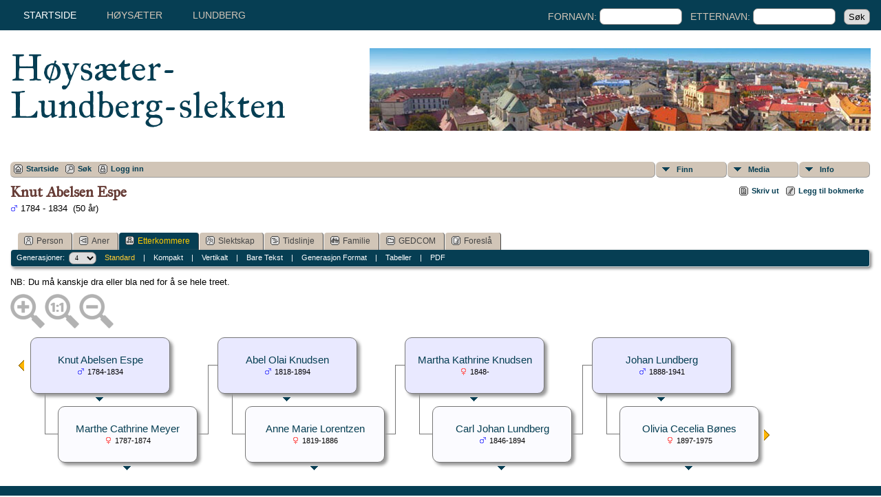

--- FILE ---
content_type: text/html;charset=UTF-8
request_url: https://hoysater.no/descend.php?personID=I262&tree=hoylun
body_size: 8053
content:
<!DOCTYPE html PUBLIC "-//W3C//DTD XHTML 1.0 Transitional//EN">

<html xmlns="http://www.w3.org/1999/xhtml">
<head>
<title>Etterkommere av Knut Abelsen Espe</title>
<link rel="canonical" href="https://hoysater.no/getperson.php?personID=I262&tree=hoylun" />
<meta name="Keywords" content="The genealogy of Høysæter and Lundberg" />
<meta name="Description" content="Etterkommere av Knut Abelsen Espe" />
<meta http-equiv="Content-type" content="text/html; charset=UTF-8" />
<meta name="robots" content="noindex,nofollow" />
<link rel="shortcut icon" href="img/public/favicon.ico" />
<link rel="mask-icon" href="img/public/safari-pinned-tab.svg" color="#5bbad5" />
<meta name="msapplication-config" content="img/public/browserconfig.xml" />
<meta name="msapplication-TileColor" content="#ffffff" />
<meta name="msapplication-TileImage" content="img/public/ms-icon-144x144.png" />
<meta name="theme-color" content="#ffffff" />
<link href="css/genstyle.css?v=14.0.5" rel="stylesheet" type="text/css" />
<link href="templates/template15/css/tngtabs2.css" rel="stylesheet" type="text/css" />
<link href="templates/template15/css/templatestyle.css?v=14.0.5" rel="stylesheet" type="text/css" />
<script src="https://code.jquery.com/jquery-3.4.1.min.js" type="text/javascript" integrity="sha384-vk5WoKIaW/vJyUAd9n/wmopsmNhiy+L2Z+SBxGYnUkunIxVxAv/UtMOhba/xskxh" crossorigin="anonymous"></script>
<script src="https://code.jquery.com/ui/1.12.1/jquery-ui.min.js" type="text/javascript" integrity="sha256-VazP97ZCwtekAsvgPBSUwPFKdrwD3unUfSGVYrahUqU=" crossorigin="anonymous"></script>
<script type="text/javascript" src="js/net.js"></script>
<style type="text/css">
.desc {
	margin: 0 0 10px 0;
}

.spouse {
	width: 100%;
}

.shadow {
	background-color: #999999;
	position: absolute;
}

.boxborder {
	background-color: #777;
}
</style>
<script type="text/javascript">var tnglitbox;</script>
<link href="templates/template15/css/mytngstyle.css?v=14.0.5" rel="stylesheet" type="text/css" />

<!-- Matomo -->
<script>
  var _paq = window._paq = window._paq || [];
  /* tracker methods like "setCustomDimension" should be called before "trackPageView" */
  _paq.push(['trackPageView']);
  _paq.push(['enableLinkTracking']);
  (function() {
    var u="//matomo.hoysater.no/";
    _paq.push(['setTrackerUrl', u+'matomo.php']);
    _paq.push(['setSiteId', '2']);
    var d=document, g=d.createElement('script'), s=d.getElementsByTagName('script')[0];
    g.async=true; g.src=u+'matomo.js'; s.parentNode.insertBefore(g,s);
  })();
</script>
<!-- End Matomo Code -->

<script type="text/javascript" src="js/tngmenuhover2.js"></script>
<script type="text/javascript">
// <![CDATA[
var tnglitbox;
var share = 0;
var closeimg = "img/tng_close.gif";
var smallimage_url = 'ajx_smallimage.php?';
var cmstngpath='';
var loadingmsg = 'Laster...';
var expand_msg = "Ekspander";
var collapse_msg = "Kollaps";
//]]>
</script>
<link rel="alternate" type="application/rss+xml" title="RSS" href="tngrss.php" />
<!-- Global site tag (gtag.js) - Google Analytics -->
<script async src="https://www.googletagmanager.com/gtag/js?id=G-D0LCYLM8HY"></script>
<script>
  window.dataLayer = window.dataLayer || [];
  function gtag(){dataLayer.push(arguments);}
  gtag('js', new Date());

  gtag('config', 'G-D0LCYLM8HY');
</script>
<script data-ad-client="ca-pub-1326347693504774" async src="https://pagead2.googlesyndication.com/pagead/js/adsbygoogle.js"></script>
<!-- The Next Generation of Genealogy Sitebuilding, v.14.0.5 (15 June 2024), Written by Darrin Lythgoe, 2001-2026 -->
</head>
<body id="bodytop" class="descend home-page content-sidebar tng-nav tng-home">
<div class="scroll-to-top"><a href="#"><img src="img/backtotop.png" alt="" /></a></div>
<div class="site-container">
	<nav class="nav-primary">
		<div class="wrap">
			<div class="responsive-menu-icon"></div>
			<ul class="menu nav-menu menu-primary responsive-menu">
				<li class="first menu-item current-menu-item"><a href="index.php">Startside</a></li>
				<li class="menu-item"><a href="pedigree.php?personID=I2&amp;tree=hoylun">Høysæter</a></li>
				<li class="menu-item"><a href="pedigree.php?personID=I187&amp;tree=hoylun">Lundberg</a></li>
				<li class="search-menu-item">
					<form id="topsearchform" name="topsearchform" method="get" action="search.php">
					<form action="search.php" method="get">
						<input type="hidden" value="AND" name="mybool" />
						Fornavn:&nbsp;<input size="12" name="myfirstname" type="text" id="myfirstname" /> &nbsp;
						Etternavn:&nbsp;<input size="12" name="mylastname" type="text" id="mylastname" /> &nbsp;
						<input type="submit" value="Søk"/>
					</form>
				</li>
			</ul>
		</div>
	</nav>
	<header class="site-header">
		<div class="wrap">
			<div class="title-area">
				<h1 class="site-title"><a href="index.php">Høysæter-Lundberg-slekten</a></h1>
			</div>
			<aside class="widget-area">
				<section class="widget">
					<div class="widget-wrap">
						<aside class="widget-area">
							<section class="widget">
								<div class="widget-wrap">
									<a href="index.php"><img src="templates/template15/img/lublin.jpg" title="" alt=""></a>
								</div>
							</section>
						</aside>
					</div>
				</section>
			</aside>
		</div>
	</header>
	<div class="site-inner">
<div class="menucontainer">
<div class="innercontainer">
<ul class="tngdd  float-right" id="tngdd">
<li class="langmenu stubmenu"><br/></li>
<li><a href="#" class="menulink">Finn</a>
<ul>
<li><a href="surnames.php"><span class="menu-icon" id="surnames-icon"></span> <span class="menu-label">Etternavn</span></a></li>
<li><a href="firstnames.php"><span class="menu-icon" id="firstnames-icon"></span> <span class="menu-label">Fornavn</span></a></li>
<li><a href="searchform.php"><span class="menu-icon" id="search-icon"></span> <span class="menu-label">Søk etter navn</span></a></li>
<li><a href="famsearchform.php"><span class="menu-icon" id="fsearch-icon"></span> <span class="menu-label">Søk familier</span></a></li>
<li><a href="searchsite.php"><span class="menu-icon" id="searchsite-icon"></span> <span class="menu-label">Søk nettsted</span></a></li>
<li><a href="places.php"><span class="menu-icon" id="places-icon"></span> <span class="menu-label">Steder</span></a></li>
<li><a href="anniversaries.php"><span class="menu-icon" id="dates-icon"></span> <span class="menu-label">Datoer</span></a></li>
<li><a href="calendar.php?m=01"><span class="menu-icon" id="calendar-icon"></span> <span class="menu-label">Kalender</span></a></li>
<li><a href="cemeteries.php"><span class="menu-icon" id="cemeteries-icon"></span> <span class="menu-label">Kirkegårder</span></a></li>
<li><a href="bookmarks.php"><span class="menu-icon" id="bookmarks-icon"></span> <span class="menu-label">Bokmerker</span></a></li>
</ul>
</li>
<li><a href="#" class="menulink">Media</a>
<ul>
<li><a href="browsemedia.php?mediatypeID=photos"><span class="menu-icon" id="photos-icon"></span> <span class="menu-label">Bilder</span></a></li>
<li><a href="browsemedia.php?mediatypeID=documents"><span class="menu-icon" id="documents-icon"></span> <span class="menu-label">Dokumenter</span></a></li>
<li><a href="browsemedia.php?mediatypeID=headstones"><span class="menu-icon" id="headstones-icon"></span> <span class="menu-label">Gravsteiner</span></a></li>
<li><a href="browsemedia.php?mediatypeID=histories"><span class="menu-icon" id="histories-icon"></span> <span class="menu-label">Historier</span></a></li>
<li><a href="browsemedia.php?mediatypeID=recordings"><span class="menu-icon" id="recordings-icon"></span> <span class="menu-label">Opptak</span></a></li>
<li><a href="browsemedia.php?mediatypeID=videos"><span class="menu-icon" id="videos-icon"></span> <span class="menu-label">Videoer</span></a></li>
<li><a href="browsemedia.php"><span class="menu-icon" id="media-icon"></span> <span class="menu-label">Alle media</span></a></li>
</ul>
</li>
<li><a href="#" class="menulink">Info</a>
<ul class="last">
<li><a href="whatsnew.php"><span class="menu-icon" id="whatsnew-icon"></span> <span class="menu-label">Hva er nytt?</span></a></li>
<li><a href="mostwanted.php"><span class="menu-icon" id="mw-icon"></span> <span class="menu-label">Etterlysninger</span></a></li>
<li><a href="reports.php"><span class="menu-icon" id="reports-icon"></span> <span class="menu-label">Rapporter</span></a></li>
<li><a href="statistics.php"><span class="menu-icon" id="stats-icon"></span> <span class="menu-label">Databasestatistikk</span></a></li>
<li><a href="browsetrees.php"><span class="menu-icon" id="trees-icon"></span> <span class="menu-label">Trær</span></a></li>
<li><a href="browsebranches.php"><span class="menu-icon" id="branches-icon"></span> <span class="menu-label">Grener</span></a></li>
<li><a href="browsenotes.php"><span class="menu-icon" id="notes-icon"></span> <span class="menu-label">Notater</span></a></li>
<li><a href="browsesources.php"><span class="menu-icon" id="sources-icon"></span> <span class="menu-label">Kilder</span></a></li>
<li><a href="browserepos.php"><span class="menu-icon" id="repos-icon"></span> <span class="menu-label">Arkiver</span></a></li>
<li><a href="browse_dna_tests.php"><span class="menu-icon" id="dna-icon"></span> <span class="menu-label">DNA tester</span></a></li>
<li><a href="suggest.php?page=Etterkommere+av+Knut+Abelsen+Espe"><span class="menu-icon" id="contact-icon"></span> <span class="menu-label">Ta kontakt</span></a></li>
</ul>
</li>
</ul>
<div class="icons">
 <a href="index.php"    title="Startside" class="tngsmallicon" id="home-smicon">Startside</a>
 <a href="searchform.php" onclick="return openSearch();"   title="Søk" class="tngsmallicon" id="search-smicon">Søk</a>
 <a href="#" onclick="return openLogin('ajx_login.php?p=');"   title="Logg inn" class="tngsmallicon" id="log-smicon">Logg inn</a>
&nbsp;
</div>
</div>
</div>
<div id="searchdrop" class="slidedown" style="display:none;"><a href="#" onclick="jQuery('#searchdrop').slideUp(200);return false;" style="float:right"><img src="img/tng_close.gif" alt=""/></a><span class="subhead"><strong>Søk</strong> | <a href="searchform.php">Avansert søk</a> | <a href="famsearchform.php">Søk familier</a> | <a href="searchsite.php">Søk nettsted</a></span><br/><br/><form action="search.php" method="get">

<label for="searchfirst">Fornavn: </label><input type="text" name="myfirstname" id="searchfirst"/> &nbsp;
<label for="searchlast">Etternavn: </label><input type="text" name="mylastname" id="searchlast"/> &nbsp;
<label for="searchid">ID: </label><input type="text" class="veryshortfield" name="mypersonid" id="searchid"/> &nbsp;
<input type="hidden" name="idqualify" value="equals"/>
<input type="submit" value="Søk"/></form></div><div class="icons-rt"> <a href="#" onclick="newwindow=window.open('/descend.php?personID=I262&amp;tree=hoylun&amp;tngprint=1','tngprint','width=850,height=600,status=no,resizable=yes,scrollbars=yes'); newwindow.focus(); return false;"  rel="nofollow" title="Skriv ut" class="tngsmallicon" id="print-smicon">Skriv ut</a>
 <a href="#" onclick="tnglitbox = new LITBox('ajx_addbookmark.php?p=',{width:350,height:100}); return false;"   title="Legg til bokmerke" class="tngsmallicon" id="bmk-smicon">Legg til bokmerke</a>
</div>
<script type="text/javascript">var tngdd=new tngdd.dd("tngdd");tngdd.init("tngdd","menuhover");</script>
<h1 class="header fn" id="nameheader" style="margin-bottom:5px">Knut Abelsen Espe</h1><span class="normal"><img src="img/tng_male.gif" width="11" height="11" alt="Mann" style="vertical-align: -1px; border: 0px;"/> 1784 - 1834 &nbsp;(50 år)</span><br />
<br clear="all" /><br />
<form action="descend.php" method="get" name="form1" id="form1">
<div id="tngmenu">
<ul id="tngnav">
<li><a id="a0" href="getperson.php?personID=I262&amp;tree=hoylun"><span class="tngsmallicon2" id="ind-smicon"></span>Person</a></li>
<li><a id="a1" href="pedigree.php?personID=I262&amp;tree=hoylun"><span class="tngsmallicon2" id="ped-smicon"></span>Aner</a></li>
<li><a id="a2" href="descend.php?personID=I262&amp;tree=hoylun" class="here"><span class="tngsmallicon2" id="desc-smicon"></span>Etterkommere</a></li>
<li><a id="a3" href="relateform.php?primaryID=I262&amp;tree=hoylun"><span class="tngsmallicon2" id="rel-smicon"></span>Slektskap</a></li>
<li><a id="a4" href="timeline.php?primaryID=I262&amp;tree=hoylun"><span class="tngsmallicon2" id="time-smicon"></span>Tidslinje</a></li>
<li><a id="a5" href="familychart.php?personID=I262&amp;tree=hoylun"><span class="tngsmallicon2" id="fam-smicon"></span>Familie</a></li>
<li><a id="a6" href="gedform.php?personID=I262&amp;tree=hoylun"><span class="tngsmallicon2" id="ged-smicon"></span>GEDCOM</a></li>
<li><a id="a7" href="suggest.php?enttype=I&amp;ID=I262&amp;tree=hoylun"><span class="tngsmallicon2" id="sugg-smicon"></span>Foreslå</a></li>
</ul>
</div>
<div id="pub-innermenu" class="fieldnameback fieldname smaller rounded4">
Generasjoner: &nbsp;<select name="generations" class="verysmall" onchange="window.location.href='descend.php?personID=I262&amp;tree=hoylun&amp;display=standard&amp;generations=' + this.options[this.selectedIndex].value">
<option value="1">1</option>
<option value="2">2</option>
<option value="3">3</option>
<option value="4" selected="selected">4</option>
<option value="5">5</option>
<option value="6">6</option>
<option value="7">7</option>
<option value="8">8</option>
<option value="9">9</option>
<option value="10">10</option>
<option value="11">11</option>
<option value="12">12</option>
</select>&nbsp;&nbsp;&nbsp;
<a href="descend.php?personID=I262&amp;tree=hoylun&amp;display=standard&amp;generations=4" class="lightlink3">Standard</a> &nbsp;&nbsp; | &nbsp;&nbsp; 
<a href="descend.php?personID=I262&amp;tree=hoylun&amp;display=compact&amp;generations=4" class="lightlink">Kompakt</a> &nbsp;&nbsp; | &nbsp;&nbsp; 
<a href="descendvert.php?personID=I262&amp;tree=hoylun&amp;&amp;generations=4" class="lightlink">Vertikalt</a> &nbsp;&nbsp; | &nbsp;&nbsp; 
<a href="descendtext.php?personID=I262&amp;tree=hoylun&amp;generations=4" class="lightlink">Bare Tekst</a> &nbsp;&nbsp; | &nbsp;&nbsp; 
<a href="register.php?personID=I262&amp;tree=hoylun&amp;generations=4" class="lightlink">Generasjon Format</a> &nbsp;&nbsp; | &nbsp;&nbsp; 
<a href="descendtables.php?personID=I262&amp;tree=hoylun&amp;generations=4" class="lightlink">Tabeller</a>
 &nbsp;&nbsp; | &nbsp;&nbsp; <a href="#" class="lightlink" onclick="tnglitbox = new LITBox('rpt_pdfform.php?pdftype=desc&amp;personID=I262&amp;tree=hoylun&amp;generations=4',{width:350,height:350});return false;">PDF</a>
</div><br/>
</form>
<span class="normal">
NB: Du må kanskje dra eller bla ned for å se hele treet.</span>
<div id="mag-icons-div" class="mag-icons"><img src="img/zoomin.png" id="zoom-in" onclick="panzoom.zoomIn;" alt="Zoom inn"/><img src="img/zoomreset.png" id="zoom-reset" alt="Tilbakestill"/><img src="img/zoomout.png" id="zoom-out" alt="Zoom ut"/></div>
<div align="left" id="outer" style="position:relative;padding-top:8px;width:100%;height:206px;">
	<div class="panzoom" id="vcontainer" style="overflow:visible">
		<div id="inner" style="position:relative;width:1376px;height:206px;">
<div class="pedbox rounded10" id="box1" style="background-color:#e9e9ff; top:0px; left:845px; height:80px; width:201px; box-shadow:4px 4px 4px #999999;border:1px solid #777;" onmouseover="if(jQuery('#ic0').length) jQuery('#ic0').show();showPopup(1,0,80);" onmouseout="if(jQuery('#ic0').length) jQuery('#ic0').hide();setTimer(1);">
<div class="floverlr" id="ic0" style="left:166px;top:65px;display:none;background-color:#e9e9ff"><a href="pedigree.php?personID=I197&amp;tree=hoylun&amp;display=standard&amp;generations=4" title=" = Nytt anetre"><img src="img/Chart.gif" border="0" width="11" height="10" title=" = Nytt anetre" alt="" /></a>
</div>
<table align="center" border="0" cellpadding="5" cellspacing="0" class="pedboxtable"><tr><td class="pboxname" align="center"><span style="font-size:11pt;"><a href="getperson.php?personID=I197&amp;tree=hoylun">Johan Lundberg</a><br/><img src="img/tng_male.gif" width="11" height="11" alt="Mann" style="vertical-align: -1px; border: 0px;"/> <span class="pedyears">1888-1941</span></span></td></tr></table></div>
<div style="position: absolute; top:87px;left:933px;z-index:7;" class="fakelink"><a href="#" onmouseover="showPopup(1,0,80)"><img src="templates/template15/img/ArrowDown.gif" border="0" width="25" height="8" alt="" /></a></div><div class="popup" id="popup1" style="position:absolute; visibility:hidden; background-color:#dddddd; left:847px;z-index:8" onmouseover="cancelTimer(1)" onmouseout="setTimer(1)">
<div><div class="tngshadow popinner"><div class="pboxpopupdiv">
<table cellspacing="0" cellpadding="1" border="0" width="100%">
<tr>
<td class="pboxpopup normal" colspan="2"><strong>Johan Lundberg</strong></td></tr>
<tr>
<td class="pboxpopup normal" align="right" valign="top">F:</td>
<td class="pboxpopup normal" valign="top">13 Apr 1888</td></tr>
<tr>
<td class="pboxpopup normal" align="right" valign="top">&nbsp;</td>
<td class="pboxpopup normal" valign="top">Bergen</td></tr>
<tr>
<td class="pboxpopup normal" align="right" valign="top">D:</td>
<td class="pboxpopup normal" valign="top">17 Aug 1941</td></tr>
<tr>
<td class="pboxpopup normal" align="right" valign="top">&nbsp;</td>
<td class="pboxpopup normal" valign="top">Bergen</td></tr>

</table></div></div></div></div>
<div class="boxborder" style="top:40px;left:831px;height:1px;width:17px;z-index:3;overflow:hidden"></div>
<div class="boxborder" style="top:80px;left:866px;height:60px;width:1px;z-index:3"></div>
<div class="pedbox rounded10" id="box2" style="background-color:#fbfbff; top:100px; left:885px; height:80px; width:201px; box-shadow:4px 4px 4px #999999;border:1px solid #777;" onmouseover="if(jQuery('#ic1').length) jQuery('#ic1').show();showPopup(2,100,80);" onmouseout="if(jQuery('#ic1').length) jQuery('#ic1').hide();setTimer(2);">
<div class="floverlr" id="ic1" style="left:166px;top:65px;display:none;background-color:#fbfbff"><a href="pedigree.php?personID=I198&amp;tree=hoylun&amp;display=standard&amp;generations=4" title=" = Nytt anetre"><img src="img/Chart.gif" border="0" width="11" height="10" title=" = Nytt anetre" alt="" /></a>
</div>
<table align="center" border="0" cellpadding="5" cellspacing="0" class="pedboxtable"><tr><td class="pboxname" align="center"><span style="font-size:11pt;"><a href="getperson.php?personID=I198&amp;tree=hoylun">Olivia Cecelia Bønes</a><br/><img src="img/tng_female.gif" width="11" height="11" alt="Kvinne" style="vertical-align: -1px; border: 0px;"/> <span class="pedyears">1897-1975</span></span></td></tr></table></div>
<div style="position: absolute; top:187px;left:973px;z-index:7;" class="fakelink"><a href="#" onmouseover="showPopup(2,100,80)"><img src="templates/template15/img/ArrowDown.gif" border="0" width="25" height="8" alt="" /></a></div><div class="popup" id="popup2" style="position:absolute; visibility:hidden; background-color:#dddddd; left:887px;z-index:8" onmouseover="cancelTimer(2)" onmouseout="setTimer(2)">
<div><div class="tngshadow popinner"><div class="pboxpopupdiv">
<table cellspacing="0" cellpadding="1" border="0" width="100%">
<tr>
<td class="pboxpopup normal" colspan="2"><strong>Olivia Cecelia Bønes</strong></td></tr>
<tr>
<td class="pboxpopup normal" align="right" valign="top">F:</td>
<td class="pboxpopup normal" valign="top">30 Aug 1897</td></tr>
<tr>
<td class="pboxpopup normal" align="right" valign="top">&nbsp;</td>
<td class="pboxpopup normal" valign="top">Bnes</td></tr>
<tr>
<td class="pboxpopup normal" align="right" valign="top">G:</td>
<td class="pboxpopup normal" valign="top">1922</td></tr>
<tr>
<td class="pboxpopup normal" align="right" valign="top">&nbsp;</td>
<td class="pboxpopup normal" valign="top">Bergen</td></tr>
<tr>
<td class="pboxpopup normal" align="right" valign="top">D:</td>
<td class="pboxpopup normal" valign="top">1975</td></tr>

</table></div></div></div></div>
<div class="boxborder" style="top:140px;left:866px;height:1px;width:22px;z-index:3;overflow:hidden"></div>
<div style="position: absolute; top:134px;left:1095px;z-index:5">
<a href="descend.php?personID=I197&amp;tree=hoylun&amp;generations=4&amp;display=standard" title=" = Nytt skjema"><img border="0" src="img/ArrowRight.gif" width="10" height="16" alt=" = Nytt skjema" /></a></div>
<div class="boxborder" style="top:40px;left:831px;height:101px;width:1px;z-index:3"></div>
<div class="pedbox rounded10" id="box3" style="background-color:#e9e9ff; top:0px; left:573px; height:80px; width:201px; box-shadow:4px 4px 4px #999999;border:1px solid #777;" onmouseover="if(jQuery('#ic2').length) jQuery('#ic2').show();showPopup(3,0,80);" onmouseout="if(jQuery('#ic2').length) jQuery('#ic2').hide();setTimer(3);">
<div class="floverlr" id="ic2" style="left:166px;top:65px;display:none;background-color:#e9e9ff"><a href="pedigree.php?personID=I246&amp;tree=hoylun&amp;display=standard&amp;generations=4" title=" = Nytt anetre"><img src="img/Chart.gif" border="0" width="11" height="10" title=" = Nytt anetre" alt="" /></a>
</div>
<table align="center" border="0" cellpadding="5" cellspacing="0" class="pedboxtable"><tr><td class="pboxname" align="center"><span style="font-size:11pt;"><a href="getperson.php?personID=I246&amp;tree=hoylun">Martha Kathrine Knudsen</a><br/><img src="img/tng_female.gif" width="11" height="11" alt="Kvinne" style="vertical-align: -1px; border: 0px;"/> <span class="pedyears">1848-</span></span></td></tr></table></div>
<div style="position: absolute; top:87px;left:661px;z-index:7;" class="fakelink"><a href="#" onmouseover="showPopup(3,0,80)"><img src="templates/template15/img/ArrowDown.gif" border="0" width="25" height="8" alt="" /></a></div><div class="popup" id="popup3" style="position:absolute; visibility:hidden; background-color:#dddddd; left:575px;z-index:8" onmouseover="cancelTimer(3)" onmouseout="setTimer(3)">
<div><div class="tngshadow popinner"><div class="pboxpopupdiv">
<table cellspacing="0" cellpadding="1" border="0" width="100%">
<tr>
<td class="pboxpopup normal" colspan="2"><strong>Martha Kathrine Knudsen</strong></td></tr>
<tr>
<td class="pboxpopup normal" align="right" valign="top">F:</td>
<td class="pboxpopup normal" valign="top">5 Mai 1848</td></tr>
<tr>
<td class="pboxpopup normal" align="right" valign="top">&nbsp;</td>
<td class="pboxpopup normal" valign="top">Bergen</td></tr>

</table></div></div></div></div>
<div class="boxborder" style="top:40px;left:559px;height:1px;width:17px;z-index:3;overflow:hidden"></div>
<div class="boxborder" style="top:80px;left:594px;height:60px;width:1px;z-index:3"></div>
<div class="pedbox rounded10" id="box4" style="background-color:#fbfbff; top:100px; left:613px; height:80px; width:201px; box-shadow:4px 4px 4px #999999;border:1px solid #777;" onmouseover="if(jQuery('#ic3').length) jQuery('#ic3').show();showPopup(4,100,80);" onmouseout="if(jQuery('#ic3').length) jQuery('#ic3').hide();setTimer(4);">
<div class="floverlr" id="ic3" style="left:166px;top:65px;display:none;background-color:#fbfbff"><a href="pedigree.php?personID=I245&amp;tree=hoylun&amp;display=standard&amp;generations=4" title=" = Nytt anetre"><img src="img/Chart.gif" border="0" width="11" height="10" title=" = Nytt anetre" alt="" /></a>
</div>
<table align="center" border="0" cellpadding="5" cellspacing="0" class="pedboxtable"><tr><td class="pboxname" align="center"><span style="font-size:11pt;"><a href="getperson.php?personID=I245&amp;tree=hoylun">Carl Johan Lundberg</a><br/><img src="img/tng_male.gif" width="11" height="11" alt="Mann" style="vertical-align: -1px; border: 0px;"/> <span class="pedyears">1846-1894</span></span></td></tr></table></div>
<div style="position: absolute; top:187px;left:701px;z-index:7;" class="fakelink"><a href="#" onmouseover="showPopup(4,100,80)"><img src="templates/template15/img/ArrowDown.gif" border="0" width="25" height="8" alt="" /></a></div><div class="popup" id="popup4" style="position:absolute; visibility:hidden; background-color:#dddddd; left:615px;z-index:8" onmouseover="cancelTimer(4)" onmouseout="setTimer(4)">
<div><div class="tngshadow popinner"><div class="pboxpopupdiv">
<table cellspacing="0" cellpadding="1" border="0" width="100%">
<tr>
<td class="pboxpopup normal" colspan="2"><strong>Carl Johan Lundberg</strong></td></tr>
<tr>
<td class="pboxpopup normal" align="right" valign="top">F:</td>
<td class="pboxpopup normal" valign="top">1 Jan 1846</td></tr>
<tr>
<td class="pboxpopup normal" align="right" valign="top">&nbsp;</td>
<td class="pboxpopup normal" valign="top">Nyköping, Södermansland, Sweden</td></tr>
<tr>
<td class="pboxpopup normal" align="right" valign="top">G:</td>
<td class="pboxpopup normal" valign="top">26 Des 1873</td></tr>
<tr>
<td class="pboxpopup normal" align="right" valign="top">&nbsp;</td>
<td class="pboxpopup normal" valign="top">Bergen</td></tr>
<tr>
<td class="pboxpopup normal" align="right" valign="top">D:</td>
<td class="pboxpopup normal" valign="top">1894</td></tr>
<tr>
<td class="pboxpopup normal" align="right" valign="top">&nbsp;</td>
<td class="pboxpopup normal" valign="top">Bergen</td></tr>

</table></div></div></div></div>
<div class="boxborder" style="top:140px;left:594px;height:1px;width:22px;z-index:3;overflow:hidden"></div>
<div class="boxborder" style="top:140px;left:815px;height:1px;width:16px;z-index:3;overflow:hidden"></div>
<div class="boxborder" style="top:40px;left:559px;height:101px;width:1px;z-index:3"></div>
<div class="pedbox rounded10" id="box5" style="background-color:#e9e9ff; top:0px; left:301px; height:80px; width:201px; box-shadow:4px 4px 4px #999999;border:1px solid #777;" onmouseover="if(jQuery('#ic4').length) jQuery('#ic4').show();showPopup(5,0,80);" onmouseout="if(jQuery('#ic4').length) jQuery('#ic4').hide();setTimer(5);">
<div class="floverlr" id="ic4" style="left:166px;top:65px;display:none;background-color:#e9e9ff"><a href="pedigree.php?personID=I260&amp;tree=hoylun&amp;display=standard&amp;generations=4" title=" = Nytt anetre"><img src="img/Chart.gif" border="0" width="11" height="10" title=" = Nytt anetre" alt="" /></a>
</div>
<table align="center" border="0" cellpadding="5" cellspacing="0" class="pedboxtable"><tr><td class="pboxname" align="center"><span style="font-size:11pt;"><a href="getperson.php?personID=I260&amp;tree=hoylun">Abel Olai Knudsen</a><br/><img src="img/tng_male.gif" width="11" height="11" alt="Mann" style="vertical-align: -1px; border: 0px;"/> <span class="pedyears">1818-1894</span></span></td></tr></table></div>
<div style="position: absolute; top:87px;left:389px;z-index:7;" class="fakelink"><a href="#" onmouseover="showPopup(5,0,80)"><img src="templates/template15/img/ArrowDown.gif" border="0" width="25" height="8" alt="" /></a></div><div class="popup" id="popup5" style="position:absolute; visibility:hidden; background-color:#dddddd; left:303px;z-index:8" onmouseover="cancelTimer(5)" onmouseout="setTimer(5)">
<div><div class="tngshadow popinner"><div class="pboxpopupdiv">
<table cellspacing="0" cellpadding="1" border="0" width="100%">
<tr>
<td class="pboxpopup normal" colspan="2"><strong>Abel Olai Knudsen</strong></td></tr>
<tr>
<td class="pboxpopup normal" align="right" valign="top">F:</td>
<td class="pboxpopup normal" valign="top">1 Jun 1818</td></tr>
<tr>
<td class="pboxpopup normal" align="right" valign="top">&nbsp;</td>
<td class="pboxpopup normal" valign="top">Bergen?</td></tr>
<tr>
<td class="pboxpopup normal" align="right" valign="top">D:</td>
<td class="pboxpopup normal" valign="top">1894</td></tr>

</table></div></div></div></div>
<div class="boxborder" style="top:40px;left:287px;height:1px;width:17px;z-index:3;overflow:hidden"></div>
<div class="boxborder" style="top:80px;left:322px;height:60px;width:1px;z-index:3"></div>
<div class="pedbox rounded10" id="box6" style="background-color:#fbfbff; top:100px; left:341px; height:80px; width:201px; box-shadow:4px 4px 4px #999999;border:1px solid #777;" onmouseover="if(jQuery('#ic5').length) jQuery('#ic5').show();showPopup(6,100,80);" onmouseout="if(jQuery('#ic5').length) jQuery('#ic5').hide();setTimer(6);">
<div class="floverlr" id="ic5" style="left:166px;top:65px;display:none;background-color:#fbfbff"><a href="pedigree.php?personID=I261&amp;tree=hoylun&amp;display=standard&amp;generations=4" title=" = Nytt anetre"><img src="img/Chart.gif" border="0" width="11" height="10" title=" = Nytt anetre" alt="" /></a>
</div>
<table align="center" border="0" cellpadding="5" cellspacing="0" class="pedboxtable"><tr><td class="pboxname" align="center"><span style="font-size:11pt;"><a href="getperson.php?personID=I261&amp;tree=hoylun">Anne Marie Lorentzen</a><br/><img src="img/tng_female.gif" width="11" height="11" alt="Kvinne" style="vertical-align: -1px; border: 0px;"/> <span class="pedyears">1819-1886</span></span></td></tr></table></div>
<div style="position: absolute; top:187px;left:429px;z-index:7;" class="fakelink"><a href="#" onmouseover="showPopup(6,100,80)"><img src="templates/template15/img/ArrowDown.gif" border="0" width="25" height="8" alt="" /></a></div><div class="popup" id="popup6" style="position:absolute; visibility:hidden; background-color:#dddddd; left:343px;z-index:8" onmouseover="cancelTimer(6)" onmouseout="setTimer(6)">
<div><div class="tngshadow popinner"><div class="pboxpopupdiv">
<table cellspacing="0" cellpadding="1" border="0" width="100%">
<tr>
<td class="pboxpopup normal" colspan="2"><strong>Anne Marie Lorentzen</strong></td></tr>
<tr>
<td class="pboxpopup normal" align="right" valign="top">F:</td>
<td class="pboxpopup normal" valign="top">1819</td></tr>
<tr>
<td class="pboxpopup normal" align="right" valign="top">G:</td>
<td class="pboxpopup normal" valign="top">16 Mai 1848</td></tr>
<tr>
<td class="pboxpopup normal" align="right" valign="top">&nbsp;</td>
<td class="pboxpopup normal" valign="top">Sogn</td></tr>
<tr>
<td class="pboxpopup normal" align="right" valign="top">D:</td>
<td class="pboxpopup normal" valign="top">1886</td></tr>

</table></div></div></div></div>
<div class="boxborder" style="top:140px;left:322px;height:1px;width:22px;z-index:3;overflow:hidden"></div>
<div class="boxborder" style="top:140px;left:543px;height:1px;width:16px;z-index:3;overflow:hidden"></div>
<div class="boxborder" style="top:40px;left:287px;height:101px;width:1px;z-index:3"></div>
<div id="leftarrow" style="position:absolute; top:33px; left:10px;z-index:5;">
<a href="javascript:goBack();"><img border="0" src="img/ArrowLeft.gif" width="10" height="16" align="left" title=" = Nytt skjema" alt=" = Nytt skjema" style="margin-right:5px"/></a></div>
<div id="popupleft" class="popup" style="position:absolute; visibility:hidden; background-color:#dddddd; top:34px; left:10px;z-index:8" onmouseover="cancelTimer('left')" onmouseout="setTimer('left')">
<div>
<div class="tngshadow popinner">
<div class="pboxpopupdiv">
<table><tr><td><table border="0" cellspacing="0" cellpadding="1">
<tr><td class="normal pboxpopup"><b>Foreldre</b></td></tr>
<tr><td valign="top"><a href="descend.php?personID=I296&amp;tree=hoylun&amp;generations=4&amp;display=standard"><img border="0" src="img/ArrowLeft.gif" width="10" height="16" align="left" title=" = Nytt skjema" alt=" = Nytt skjema" style="margin-right:5px"/><span class="normal">N</span></a><br/><img src="img/tng_male.gif" width="11" height="11" alt="Mann" style="vertical-align: -1px; border: 0px;"/> </td></tr>
<tr><td valign="top"><a href="descend.php?personID=I297&amp;tree=hoylun&amp;generations=4&amp;display=standard"><img border="0" src="img/ArrowLeft.gif" width="10" height="16" align="left" title=" = Nytt skjema" alt=" = Nytt skjema" style="margin-right:5px"/><span class="normal">N</span></a><br/><img src="img/tng_female.gif" width="11" height="11" alt="Kvinne" style="vertical-align: -1px; border: 0px;"/> </td></tr>

</table></td></tr></table>
</div>
</div>
</div>
</div>
<div class="pedbox rounded10" id="box7" style="background-color:#e9e9ff; top:0px; left:29px; height:80px; width:201px; box-shadow:4px 4px 4px #999999;border:1px solid #777;" onmouseover="if(jQuery('#ic6').length) jQuery('#ic6').show();showPopup(7,0,80);" onmouseout="if(jQuery('#ic6').length) jQuery('#ic6').hide();setTimer(7);">
<div class="floverlr" id="ic6" style="left:166px;top:65px;display:none;background-color:#e9e9ff"><a href="pedigree.php?personID=I262&amp;tree=hoylun&amp;display=standard&amp;generations=4" title=" = Nytt anetre"><img src="img/Chart.gif" border="0" width="11" height="10" title=" = Nytt anetre" alt="" /></a>
</div>
<table align="center" border="0" cellpadding="5" cellspacing="0" class="pedboxtable"><tr><td class="pboxname" align="center"><span style="font-size:11pt;"><a href="getperson.php?personID=I262&amp;tree=hoylun">Knut Abelsen Espe</a><br/><img src="img/tng_male.gif" width="11" height="11" alt="Mann" style="vertical-align: -1px; border: 0px;"/> <span class="pedyears">1784-1834</span></span></td></tr></table></div>
<div style="position: absolute; top:87px;left:117px;z-index:7;" class="fakelink"><a href="#" onmouseover="showPopup(7,0,80)"><img src="templates/template15/img/ArrowDown.gif" border="0" width="25" height="8" alt="" /></a></div><div class="popup" id="popup7" style="position:absolute; visibility:hidden; background-color:#dddddd; left:31px;z-index:8" onmouseover="cancelTimer(7)" onmouseout="setTimer(7)">
<div><div class="tngshadow popinner"><div class="pboxpopupdiv">
<table cellspacing="0" cellpadding="1" border="0" width="100%">
<tr>
<td class="pboxpopup normal" colspan="2"><strong>Knut Abelsen Espe</strong></td></tr>
<tr>
<td class="pboxpopup normal" align="right" valign="top">F:</td>
<td class="pboxpopup normal" valign="top">1784</td></tr>
<tr>
<td class="pboxpopup normal" align="right" valign="top">D:</td>
<td class="pboxpopup normal" valign="top">1834</td></tr>

</table></div></div></div></div>
<div class="boxborder" style="top:80px;left:50px;height:60px;width:1px;z-index:3"></div>
<div class="pedbox rounded10" id="box8" style="background-color:#fbfbff; top:100px; left:69px; height:80px; width:201px; box-shadow:4px 4px 4px #999999;border:1px solid #777;" onmouseover="if(jQuery('#ic7').length) jQuery('#ic7').show();showPopup(8,100,80);" onmouseout="if(jQuery('#ic7').length) jQuery('#ic7').hide();setTimer(8);">
<div class="floverlr" id="ic7" style="left:166px;top:65px;display:none;background-color:#fbfbff"><a href="pedigree.php?personID=I263&amp;tree=hoylun&amp;display=standard&amp;generations=4" title=" = Nytt anetre"><img src="img/Chart.gif" border="0" width="11" height="10" title=" = Nytt anetre" alt="" /></a>
</div>
<table align="center" border="0" cellpadding="5" cellspacing="0" class="pedboxtable"><tr><td class="pboxname" align="center"><span style="font-size:11pt;"><a href="getperson.php?personID=I263&amp;tree=hoylun">Marthe Cathrine Meyer</a><br/><img src="img/tng_female.gif" width="11" height="11" alt="Kvinne" style="vertical-align: -1px; border: 0px;"/> <span class="pedyears">1787-1874</span></span></td></tr></table></div>
<div style="position: absolute; top:187px;left:157px;z-index:7;" class="fakelink"><a href="#" onmouseover="showPopup(8,100,80)"><img src="templates/template15/img/ArrowDown.gif" border="0" width="25" height="8" alt="" /></a></div><div class="popup" id="popup8" style="position:absolute; visibility:hidden; background-color:#dddddd; left:71px;z-index:8" onmouseover="cancelTimer(8)" onmouseout="setTimer(8)">
<div><div class="tngshadow popinner"><div class="pboxpopupdiv">
<table cellspacing="0" cellpadding="1" border="0" width="100%">
<tr>
<td class="pboxpopup normal" colspan="2"><strong>Marthe Cathrine Meyer</strong></td></tr>
<tr>
<td class="pboxpopup normal" align="right" valign="top">F:</td>
<td class="pboxpopup normal" valign="top">1787</td></tr>
<tr>
<td class="pboxpopup normal" align="right" valign="top">&nbsp;</td>
<td class="pboxpopup normal" valign="top">Bergen</td></tr>
<tr>
<td class="pboxpopup normal" align="right" valign="top">G:</td>
<td class="pboxpopup normal" valign="top">5 Nov 1815</td></tr>
<tr>
<td class="pboxpopup normal" align="right" valign="top">&nbsp;</td>
<td class="pboxpopup normal" valign="top">Nykirken, Bergen, Norway</td></tr>
<tr>
<td class="pboxpopup normal" align="right" valign="top">D:</td>
<td class="pboxpopup normal" valign="top">1874</td></tr>

</table></div></div></div></div>
<div class="boxborder" style="top:140px;left:50px;height:1px;width:22px;z-index:3;overflow:hidden"></div>
<div class="boxborder" style="top:140px;left:271px;height:1px;width:16px;z-index:3;overflow:hidden"></div>
		</div>
	</div>
</div>

<script type="text/javascript">
//<![CDATA[
var timerleft = false;

function goBack() {
	var popupleft = document.getElementById("popupleft");
	popupleft.style.visibility = 'visible';
}

function setTimer(slot) {
	eval( "timer" + slot + "=setTimeout(\"hidePopup('" + slot + "')\",500);");
}

function cancelTimer(slot) {
	eval( "clearTimeout(timer" + slot + ");" );
	eval( "timer" + slot + "=false;" );
}

function hidePopup(slot) {
	var ref = document.all ? document.all["popup" + slot] : document.getElementById ? document.getElementById("popup" + slot) : null ;
	if (ref) { ref.style.visibility = "hidden"; }
	eval("timer" + slot + "=false;");
}

jQuery(document).ready(function() {
	jQuery('#inner').draggable();
	$("#inner").on("mousedown touchstart", function(e) {
	    $(this).addClass('grabbing')
	})

	$("#inner").on("mouseup touchend", function(e) {
	    $(this).removeClass('grabbing')
	})
});
//]]>
</script>
<script type="text/javascript">
//<![CDATA[
var lastpopup = "";
for( var h = 1; h <= 8; h++ ) {
	eval( 'var timer' + h + '=false' );
}
function showPopup( slot, tall, high ){
// hide any other currently visible popups
	if( lastpopup ) {
		cancelTimer(lastpopup);
		hidePopup(lastpopup);
	}
	lastpopup = slot;

// show current
	var ref = jQuery("#popup" + slot);
	var box = jQuery("#box" + slot);

	var vOffset, hOffset, hDisplace;

	if(tall + high < 0)
		vOffset = 0;
	else {
		vOffset = tall + high + 2 * 1;
		var vDisplace = box.position().top + high + 2 * 1 + ref.height() - jQuery('#outer').height() + 20; //20 is for the scrollbar
		if(vDisplace > 0)
			vOffset -= vDisplace;
	}
	hDisplace = box.position().left + ref.width() - jQuery('#outer').width();
	if(hDisplace > 0) {
		if(vDisplace > 0) {
			ref.offset({left: box.offset().left - ref.width() - 1});
			if(box.position().top < vOffset)
				vOffset = box.position().top;
		}
		else
			ref.offset({left: box.offset().left - hDisplace});
	}
	else {
		if(vDisplace > 0) {
			hDisplace = box.position().left + box.width() + ref.width() - jQuery('#outer').width();
			if(hDisplace > 0)
				ref.offset({left: box.offset().left - ref.width() - 1});
			else
				ref.offset({left: box.offset().left + box.width() + (2 * 1)});
			if(box.position().top < vOffset)
				vOffset = box.position().top;
		}
	}

	ref.css('top',vOffset);
	ref.css('z-index',8);
   	ref.css('visibility','visible');
}
var zoomstep = 0.05;
//]]>
</script>
<script src="js/panzoom.min.js"></script>
<script src="js/tngzoom.js"></script>
<!-- begin footer -->
	</div>
	<div class="footer-widgets">
		<div class="wrap">
			<div class="footer-widgets-1 widget-area">
				<section class="widget widget_text">
					<div class="">
						<h4 class="widget-title-footer">Text Title 1</h4>
						<div class="textwidget">
							<p>Verbum hoc erat in principio apud Deum omnia per ipsum facta sunt et sine ipso factum est nihil quod factum est in ipso vita erat et vita erat lux hominum et lux in tenebris lucet et tenebrae eam non conprehenderunt fuit homo missus.</p><p>factum est et habitavit in nobis et vidimus gloriam eius gloriam quasi unigeniti a Patre plenum gratiae et veritatis.</p>								<p><a class="footer-link" href="custom_page1.php">Mer ...</a></p>
													</div>
					</div>
				</section>
			</div>
			<div class="footer-widgets-2 widget-area">
				<section class="widget latest-tweets">
					<div class="">
						<h4 class="widget-title-footer">Text Title 2</h4>
						<div class="textwidget">
							<p>Verbum hoc erat in principio apud Deum omnia per ipsum facta sunt et sine ipso factum est nihil quod factum est in ipso vita erat et vita erat lux hominum et lux in tenebris lucet et tenebrae eam non conprehenderunt fuit homo missus.</p><p>factum est et habitavit in nobis et vidimus gloriam eius gloriam quasi unigeniti a Patre plenum gratiae et veritatis.</p>								<p><a class="footer-link" href="custom_page2.php">Mer ...</a></p>
													</div>
					</div>
				</section>
			</div>
			<div class="footer-widgets-3 widget-area">
				<section class="widget widget_search">
					<div class="">
						<h4 class="widget-title-footer">Søk</h4>
						<form method="get" class="search-form" action="helpme" role="search" onsubmit="return searchGoogleWebSite('hoysater.no/')">
							<input name="s" id="GoogleText" placeholder="Søk dette nettstedet ..." type="search">
							<input value="Søk" type="submit">
						</form>
					</div>
				</section>
				<section class="widget">
					<div class="">
						<h4 class="widget-title-footer">Text Title 3</h4>
						<div class="">
							<p>In principio erat Verbum et Verbum erat apud Deum et Deus erat Verbum hoc erat in principio apud Deum omnia per ipsum</p>						</div>
					</div>
				</section>
			</div>
		</div>
	</div>
	<footer class="site-footer" role="contentinfo">
		<div class="wrap">
	    	<br clear="all">
			<p class="smaller center">Sidene drives av <a href="https://tngsitebuilding.com" class="footer" target="_blank" title="Learn more about TNG">The Next Generation of Genealogy Sitebuilding</a> v. 14.0.5,  skrevet av Darrin Lythgoe  &copy; 2001-2026.</p>
<p class="smaller center">Redigert av <a href="suggest.php?" class="footer" title="Ta kontakt">Øyvind Lasse Høysæter</a>.</p>
		</div>
	</footer>
</div>

<!-- end footer --><script type="text/javascript" src="js/litbox.js"></script>
</body>
</html>


--- FILE ---
content_type: text/html; charset=utf-8
request_url: https://www.google.com/recaptcha/api2/aframe
body_size: 268
content:
<!DOCTYPE HTML><html><head><meta http-equiv="content-type" content="text/html; charset=UTF-8"></head><body><script nonce="sJTtxDBFpRjF-FcA-E_Xew">/** Anti-fraud and anti-abuse applications only. See google.com/recaptcha */ try{var clients={'sodar':'https://pagead2.googlesyndication.com/pagead/sodar?'};window.addEventListener("message",function(a){try{if(a.source===window.parent){var b=JSON.parse(a.data);var c=clients[b['id']];if(c){var d=document.createElement('img');d.src=c+b['params']+'&rc='+(localStorage.getItem("rc::a")?sessionStorage.getItem("rc::b"):"");window.document.body.appendChild(d);sessionStorage.setItem("rc::e",parseInt(sessionStorage.getItem("rc::e")||0)+1);localStorage.setItem("rc::h",'1769456372906');}}}catch(b){}});window.parent.postMessage("_grecaptcha_ready", "*");}catch(b){}</script></body></html>